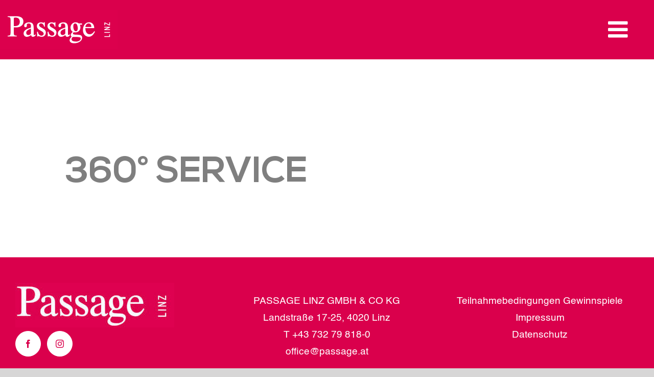

--- FILE ---
content_type: image/svg+xml
request_url: https://www.passage.at/wp-content/uploads/2021/04/PassageLinzLogoVektor.svg
body_size: 1883
content:
<?xml version="1.0" encoding="utf-8"?>
<!-- Generator: Adobe Illustrator 25.2.1, SVG Export Plug-In . SVG Version: 6.00 Build 0)  -->
<svg version="1.1" id="Ebene_1" xmlns="http://www.w3.org/2000/svg" xmlns:xlink="http://www.w3.org/1999/xlink" x="0px" y="0px"
	 viewBox="0 0 375.7 123.7" style="enable-background:new 0 0 375.7 123.7;" xml:space="preserve">
<style type="text/css">
	.st0{fill:#DC004D;}
	.st1{fill:none;}
	.st2{fill:#FFFFFF;}
</style>
<g>
	<rect y="0" class="st0" width="375.7" height="123.7"/>
	<rect class="st1" width="375.7" height="123.7"/>
	<g>
		<polygon class="st2" points="351.5,76.7 349,76.7 349,82.4 333.6,82.4 333.6,84.9 351.5,84.9 		"/>
		<rect x="333.6" y="69.1" class="st2" width="17.9" height="2.5"/>
		<path class="st2" d="M351.5,52.8h-17.9v2.4h7.9c0.9,0,2.9,0,3.6-0.1c-0.5,0.2-2.2,0.9-2.9,1.2l-8.5,3.9v2.5h17.9v-2.4h-8.9
			c-0.9,0-2.9,0-3.6,0.1c0.5-0.2,2.2-0.9,2.9-1.2l9.6-4.3V52.8z"/>
		<path class="st2" d="M351.5,38.7h-2.3v4.4c0,0.9,0,2,0.1,2.6c-0.5-0.3-2-1.1-3.2-1.7l-10.1-5.1h-2.3v8.7h2.3V44c0-0.9,0-2-0.1-2.6
			c0.5,0.3,2,1.1,3.2,1.7l10.1,5.1h2.3V38.7z"/>
	</g>
	<rect class="st1" width="375.7" height="123.7"/>
	<path class="st2" d="M303.3,67.7l-1.5-1c-0.1-0.1-0.2-0.1-0.3-0.1c-0.1,0-0.2,0.1-0.3,0.2c-3.9,6.4-8.8,9.4-14.7,9.4
		c-10.1,0-13.6-10.2-13.6-18.9v-0.7h28c0.1,0,0.2,0,0.3-0.1s0.1-0.2,0.1-0.3c-0.1-10.6-6.8-18-16.3-18c-13.6,0-19.8,12.8-19.8,24.6
		c0,12.8,7.7,21.3,19.1,21.3c11.1,0,17.4-12.2,19-15.9C303.6,68.1,303.5,67.8,303.3,67.7z M273,53c0.3-5.4,4.5-11.2,10-11.2
		c5.8,0,8.9,3.8,9,11.2H273z"/>
	<path class="st2" d="M51.4,54.5c10.8,0,23.4-4.9,23.4-18.6c0-17-18.9-17-27-17H24.7c-0.2,0-0.4,0.2-0.4,0.4v1.8
		c0,0.2,0.2,0.4,0.4,0.4c6.7,0,9,1.2,9,8.6V72c0,7.3-2.2,8.6-9,8.6c-0.2,0-0.4,0.2-0.4,0.4v1.8c0,0.2,0.2,0.4,0.4,0.4H53
		c0.2,0,0.4-0.2,0.4-0.4V81c0-0.2-0.2-0.4-0.4-0.4c-6.7,0-9-1.2-9-8.6V54.5H51.4z M44,50.2V29.7c0-6.3,0.1-6.4,6.4-6.4
		c8,0,12.9,5,12.9,13c0,9.3-5.4,14-16.1,14H44z"/>
	<path class="st2" d="M114.2,77.7l-1-1c-0.1-0.1-0.2-0.1-0.3-0.1c-0.1,0-0.2,0.1-0.3,0.2c-1,1.3-2,1.9-2.9,1.9
		c-1.7,0-2.1-1.5-2.1-3.9v-20c0-11.4-4.6-16.5-14.8-16.5c-6.4,0-15.5,3.3-15.5,10.6c0,3.1,1.5,5,4.1,5c2.8,0,4.5-2,4.5-5.3
		c0-0.5-0.1-0.9-0.1-1.4c-0.1-0.6-0.1-1.1-0.1-1.7c0.1-2.9,4.6-3.5,6.3-3.5c4.8,0,7,2.8,7,8.7V55c-0.7,0.2-1.4,0.4-2.1,0.7
		c-3.8,1.2-8.5,2.7-12,4.7c-6.4,3.5-9.5,7.8-9.5,13.3c0,6,4.4,10.6,10.2,10.6c5.4,0,10.1-2.9,13.7-5.7c0.5,2.9,2.5,5.7,5.5,5.7
		c4.1,0,7.1-1.9,9.6-5.9C114.4,78.1,114.3,77.8,114.2,77.7z M98.9,58.3v15.1c0,1.8-4.3,5.3-8.1,5.3c-4.5,0-7-2.6-7-7.4
		c0-6.9,7.3-9.8,13.2-12.2C97.7,58.8,98.3,58.5,98.9,58.3z"/>
	<path class="st2" d="M134.1,56.1c-4.8-2.6-9.2-5.1-9.2-9.2c0-3.5,3.2-5.1,6.2-5.1c6.2,0,8.4,4.8,10,10c0.1,0.2,0.2,0.3,0.4,0.3h1.6
		c0.1,0,0.2,0,0.3-0.1c0.1-0.1,0.1-0.2,0.1-0.3l-0.3-13.1c0-0.2-0.2-0.4-0.4-0.4h-1.6c-0.2,0-0.4,0.2-0.4,0.4
		c-0.1,0.8-0.5,1.1-1.3,1.1c-1.2,0-2.5-0.4-3.8-0.7c-1.4-0.4-2.8-0.7-4.4-0.7c-6.4,0-13.4,3.7-13.4,11.9c0,7.9,6.5,11.5,12.3,14.7
		c4.8,2.7,9.4,5.2,9.4,9.8c0,4.1-3.7,6-7.1,6c-5.9,0-11-5.6-11.2-12.2c0-0.2-0.2-0.4-0.4-0.4h-2.1c-0.1,0-0.2,0-0.3,0.1
		c-0.1,0.1-0.1,0.2-0.1,0.3l0.6,14.4c0,0.2,0.2,0.4,0.4,0.4h1.7c0.2,0,0.4-0.1,0.4-0.3c0-0.1,0.1-0.3,0.1-0.4
		c0.1-0.5,0.1-0.6,0.7-0.6c0.5,0,1.5,0.3,2.7,0.6c2.3,0.7,5.3,1.6,8.4,1.6c6.4,0,13.2-4.3,13.2-13.7
		C146.5,62.9,139.9,59.3,134.1,56.1z"/>
	<path class="st2" d="M168,56.1c-4.8-2.6-9.2-5.1-9.2-9.2c0-3.5,3.2-5.1,6.2-5.1c6.2,0,8.4,4.8,10,10c0.1,0.2,0.2,0.3,0.4,0.3h1.6
		c0.1,0,0.2,0,0.3-0.1c0.1-0.1,0.1-0.2,0.1-0.3l-0.3-13.1c0-0.2-0.2-0.4-0.4-0.4h-1.6c-0.2,0-0.4,0.2-0.4,0.4
		c-0.1,0.8-0.5,1.1-1.3,1.1c-1.2,0-2.5-0.4-3.8-0.7c-1.4-0.4-2.8-0.7-4.4-0.7c-6.4,0-13.4,3.7-13.4,11.9c0,7.9,6.5,11.5,12.3,14.7
		c4.8,2.7,9.4,5.2,9.4,9.8c0,4.1-3.7,6-7.1,6c-5.9,0-11-5.6-11.2-12.2c0-0.2-0.2-0.4-0.4-0.4h-2.1c-0.1,0-0.2,0-0.3,0.1
		c-0.1,0.1-0.1,0.2-0.1,0.3l0.6,14.4c0,0.2,0.2,0.4,0.4,0.4h1.7c0.2,0,0.4-0.1,0.4-0.3c0-0.1,0.1-0.3,0.1-0.4
		c0.1-0.5,0.1-0.6,0.7-0.6c0.5,0,1.5,0.3,2.7,0.6c2.3,0.7,5.3,1.6,8.4,1.6c6.4,0,13.2-4.3,13.2-13.7C180.4,62.9,173.8,59.3,168,56.1
		z"/>
	<path class="st2" d="M223.8,77.7l-1-1c-0.1-0.1-0.2-0.1-0.3-0.1c-0.1,0-0.2,0.1-0.3,0.2c-1,1.3-2,1.9-2.9,1.9
		c-1.7,0-2.1-1.5-2.1-3.9v-20c0-11.4-4.6-16.5-14.8-16.5c-6.4,0-15.5,3.3-15.5,10.6c0,3.1,1.5,5,4.1,5c2.8,0,4.5-2,4.5-5.3
		c0-0.5-0.1-0.9-0.1-1.4c-0.1-0.6-0.1-1.1-0.1-1.7c0.1-2.9,4.6-3.5,6.3-3.5c4.8,0,7,2.8,7,8.7V55c-0.7,0.2-1.4,0.4-2.1,0.7
		c-3.8,1.2-8.5,2.7-12,4.7c-6.4,3.5-9.5,7.8-9.5,13.3c0,6,4.4,10.6,10.2,10.6c5.4,0,10.1-2.9,13.7-5.7c0.5,2.9,2.5,5.7,5.5,5.7
		c4.1,0,7.1-1.9,9.6-5.9C224,78.1,224,77.8,223.8,77.7z M208.6,58.3v15.1c0,1.8-4.3,5.3-8.1,5.3c-4.5,0-7-2.6-7-7.4
		c0-6.9,7.3-9.8,13.2-12.2C207.3,58.8,208,58.5,208.6,58.3z"/>
	<path class="st2" d="M246.2,77.6c-0.8,0-1.6,0-2.4-0.1c-9.2-0.4-10.5-1.2-10.5-4.1c0-2.3,1.8-3.4,2.5-3.4c0.1,0,0.2,0,0.3,0
		c0.6,0.1,1.9,0.2,4.7,0.2c9.6,0,16.4-6.8,16.4-16.4c0-2.6-0.7-5.1-1.9-7.9h6.4c0.2,0,0.4-0.2,0.4-0.4v-3.4c0-0.2-0.2-0.4-0.4-0.4
		h-10.4c-0.1-0.1-0.2-0.2-0.3-0.3c-1-0.9-3.4-3.1-9.8-3.1c-8.2,0-15.7,7.7-15.7,16.2c0,6.4,2,10.5,7,14c-2.2,2-6.4,6.3-6.4,9.8
		c0,2.2,1.2,4.3,3,5.4c-3.1,3.2-6.6,7.7-6.6,11.4c0,7.7,9.1,9.7,14.5,9.7c10.6,0,25.6-5.5,25.6-17.8
		C262.8,77.9,252.8,77.7,246.2,77.6z M240.6,41.9c6.6,0,8.1,11.3,8.1,15.3c0,4.4-1.6,9.5-6.2,9.5c-6.7,0-8.2-11.2-8.2-15.5
		C234.3,43.1,238.2,41.9,240.6,41.9z M258,90.1c0,6.1-8.7,9.1-13.6,9.1c-3.9,0-15.7,0-15.7-7.3c0-2.8,2.9-6.7,4-7.3
		c16.5,0,22.6,0.6,24.5,2.5C257.9,88,258,88.9,258,90.1z"/>
</g>
</svg>


--- FILE ---
content_type: application/x-javascript; charset=utf-8
request_url: https://consent.cookiebot.com/84d21b72-501e-4ae9-b09c-2ad0acdba572/cc.js?renew=false&referer=www.passage.at&dnt=false&init=false
body_size: 207
content:
if(console){var cookiedomainwarning='Error: The domain WWW.PASSAGE.AT is not authorized to show the cookie banner for domain group ID 84d21b72-501e-4ae9-b09c-2ad0acdba572. Please add it to the domain group in the Cookiebot Manager to authorize the domain.';if(typeof console.warn === 'function'){console.warn(cookiedomainwarning)}else{console.log(cookiedomainwarning)}};